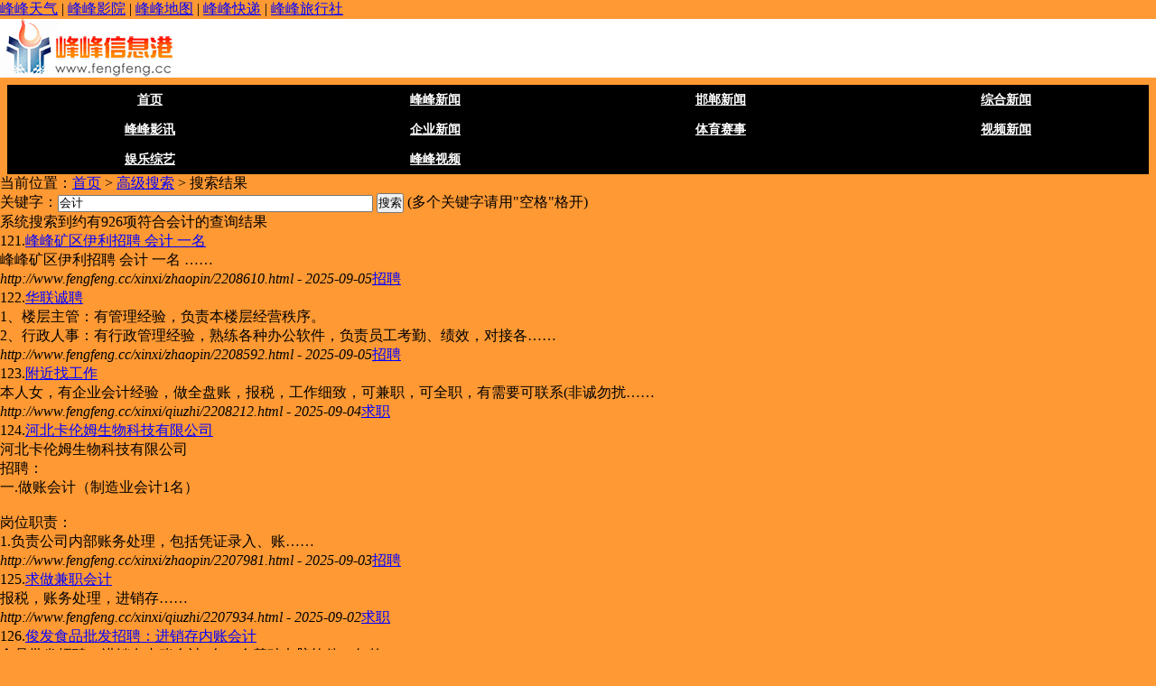

--- FILE ---
content_type: text/html; charset=gb2312
request_url: http://www.fengfeng.cc/e/search/result/index.php?page=6&searchid=20
body_size: 14065
content:
<!DOCTYPE html PUBLIC "-//W3C//DTD XHTML 1.0 Transitional//EN" "http://www.w3.org/TR/xhtml1/DTD/xhtml1-transitional.dtd">
<html xmlns="http://www.w3.org/1999/xhtml">
<head>
<meta http-equiv="Content-Type" content="text/html; charset=gb2312" />
<meta name="viewport" content="width=device-width,initial-scale=1,minimum-scale=1,maximum-scale=1,user-scalable=no" />
<title>会计 搜索结果 — 峰峰信息港</title>
<script type="text/javascript" src="http://www.fengfeng.cc/skin/default/js/tabs.js"></script>
<script type="text/javascript" src="http://www.fengfeng.cc/js/zishiying2.js"></script>

</head>
<body class="listpage">

<div id="loginBar">
 <div id="lo_box">
  <div id="loginBarleft"></div>
  <div id="loginBarright"><a href="http://www.fengfeng.cc/tianqi/" target="_blank">峰峰天气</a> | <a href="http://vod.fengfeng.cc" target="_blank">峰峰影院</a> | <a href="http://www.fengfeng.cc/ditu/" target="_blank">峰峰地图</a> | <a href="http://www.fengfeng.cc/kuaidi" target="_blank">峰峰快递</a> | <a href="http://www.fengfeng.cc/lvxingshe/" target="_blank">峰峰旅行社</a></div>
  <div style="clear:both"></div>
 </div>
</div>

<div class="xb_header">
 <div class="logo"><img src="/images/logo.gif" /></div>
</div>

<div class="xinban_nav">
<ul>
<li><a href="http://www.fengfeng.cc/" target="_blank">首页</a></li>
<li><a href="http://www.fengfeng.cc/news/ffnews/" target="_blank">峰峰新闻</a></li>
<li><a href="http://www.fengfeng.cc/news/hdnews/" target="_blank">邯郸新闻</a></li>
<li><a href="http://www.fengfeng.cc/news/zhnews/" target="_blank">综合新闻</a></li>
<li><a href="http://www.fengfeng.cc/news/yingxun/" target="_blank">峰峰影讯</a></li>
<li><a href="http://www.fengfeng.cc/news/qynews/" target="_blank">企业新闻</a></li>
<li><a href="http://www.fengfeng.cc/news/tynews/" target="_blank">体育赛事</a></li>
<li><a href="http://v.fengfeng.cc/shipin/" target="_blank">视频新闻</a></li>
<li><a href="http://v.fengfeng.cc/yule/" target="_blank">娱乐综艺</a></li>
<li><a href="http://v.fengfeng.cc/" target="_blank">峰峰视频</a></li>
</ul>
</div>

<div class="so_subnav"><span>当前位置：<a href="http://www.fengfeng.cc/" class="classlinkclass">首页</a>&nbsp;>&nbsp;<a href="http://www.fengfeng.cc/search/" class="classlinkclass">高级搜索</a>&nbsp;>&nbsp;搜索结果</span></div>

  <div class="so_box">
   
   <div class="sousuo_k">
    <form action='http://www.fengfeng.cc/e/search/index.php' method="post" name="search_news" id="search_news">
  <input type="hidden" name="show" value="title" />
  关键字：<input name="keyboard" type="text" id="keyboard" value="会计" size="42" />
  <input type="submit" id="so_button" name="Submit22" value="搜索" />&nbsp;(多个关键字请用&quot;空格&quot;格开)
  </form>
   </div>
   
   <div class="so_jieguo">系统搜索到约有<strong>926</strong>项符合<strong>会计</strong>的查询结果</div>
  
   <dl>
    
	  <dt><span>121.</span><a class="l" href="http://www.fengfeng.cc/xinxi/zhaopin/2208610.html" target="_blank">峰峰矿区伊利招聘  会计  一名</a></dt>
	<dd>峰峰矿区伊利招聘  会计 一名  ……</dd>
	<dd><i>http://www.fengfeng.cc/xinxi/zhaopin/2208610.html - 2025-09-05</i><b><a href="http://www.fengfeng.cc/xinxi/zhaopin/" target="_blank">招聘</a></b></dd>
	
	  <dt><span>122.</span><a class="l" href="http://www.fengfeng.cc/xinxi/zhaopin/2208592.html" target="_blank">华联诚聘</a></dt>
	<dd>1、楼层主管：有管理经验，负责本楼层经营秩序。<br />
2、行政人事：有行政管理经验，熟练各种办公软件，负责员工考勤、绩效，对接各……</dd>
	<dd><i>http://www.fengfeng.cc/xinxi/zhaopin/2208592.html - 2025-09-05</i><b><a href="http://www.fengfeng.cc/xinxi/zhaopin/" target="_blank">招聘</a></b></dd>
	
	  <dt><span>123.</span><a class="l" href="http://www.fengfeng.cc/xinxi/qiuzhi/2208212.html" target="_blank">附近找工作</a></dt>
	<dd>本人女，有企业会计经验，做全盘账，报税，工作细致，可兼职，可全职，有需要可联系(非诚勿扰……</dd>
	<dd><i>http://www.fengfeng.cc/xinxi/qiuzhi/2208212.html - 2025-09-04</i><b><a href="http://www.fengfeng.cc/xinxi/qiuzhi/" target="_blank">求职</a></b></dd>
	
	  <dt><span>124.</span><a class="l" href="http://www.fengfeng.cc/xinxi/zhaopin/2207981.html" target="_blank">河北卡伦姆生物科技有限公司</a></dt>
	<dd>河北卡伦姆生物科技有限公司<br />
招聘：<br />
一.做账会计（制造业会计1名）<br />
<br />
岗位职责：<br />
 1.负责公司内部账务处理，包括凭证录入、账……</dd>
	<dd><i>http://www.fengfeng.cc/xinxi/zhaopin/2207981.html - 2025-09-03</i><b><a href="http://www.fengfeng.cc/xinxi/zhaopin/" target="_blank">招聘</a></b></dd>
	
	  <dt><span>125.</span><a class="l" href="http://www.fengfeng.cc/xinxi/qiuzhi/2207934.html" target="_blank">求做兼职会计</a></dt>
	<dd>报税，账务处理，进销存……</dd>
	<dd><i>http://www.fengfeng.cc/xinxi/qiuzhi/2207934.html - 2025-09-02</i><b><a href="http://www.fengfeng.cc/xinxi/qiuzhi/" target="_blank">求职</a></b></dd>
	
	  <dt><span>126.</span><a class="l" href="http://www.fengfeng.cc/xinxi/zhaopin/2207893.html" target="_blank">俊发食品批发招聘：进销存内账会计</a></dt>
	<dd>食品批发招聘；进销存内账会计1名，会基础电脑软件，年龄25-45……</dd>
	<dd><i>http://www.fengfeng.cc/xinxi/zhaopin/2207893.html - 2025-09-02</i><b><a href="http://www.fengfeng.cc/xinxi/zhaopin/" target="_blank">招聘</a></b></dd>
	
	  <dt><span>127.</span><a class="l" href="http://www.fengfeng.cc/xinxi/zhaopin/2207865.html" target="_blank">招聘会计，文员。送货业务</a></dt>
	<dd>会计两名，文员两名，送货也去5名。工资面议。……</dd>
	<dd><i>http://www.fengfeng.cc/xinxi/zhaopin/2207865.html - 2025-09-02</i><b><a href="http://www.fengfeng.cc/xinxi/zhaopin/" target="_blank">招聘</a></b></dd>
	
	  <dt><span>128.</span><a class="l" href="http://www.fengfeng.cc/xinxi/zhaopin/2207641.html" target="_blank">招会计</a></dt>
	<dd>1.会小规模，一般纳税人账务2.沟通能力强，有亲和力3.本公司是会计代理记账公司……</dd>
	<dd><i>http://www.fengfeng.cc/xinxi/zhaopin/2207641.html - 2025-09-02</i><b><a href="http://www.fengfeng.cc/xinxi/zhaopin/" target="_blank">招聘</a></b></dd>
	
	  <dt><span>129.</span><a class="l" href="http://www.fengfeng.cc/xinxi/zhaopin/2206772.html" target="_blank">招聘出纳，工资3500-4000</a></dt>
	<dd>工作地址：邯郸美乐城，招聘出纳，有会计基础的优先，工资3500-4000，13730405451……</dd>
	<dd><i>http://www.fengfeng.cc/xinxi/zhaopin/2206772.html - 2025-08-30</i><b><a href="http://www.fengfeng.cc/xinxi/zhaopin/" target="_blank">招聘</a></b></dd>
	
	  <dt><span>130.</span><a class="l" href="http://handan.fengfeng.cc/zhaopin/20240218/2040420.html" target="_blank">邯郸美乐城招聘出纳，工资3500-4000</a></dt>
	<dd>美乐城，招聘出纳，有会计基础的优先，工资3500-4000，13730405451……</dd>
	<dd><i>http://handan.fengfeng.cc/zhaopin/20240218/2040420.html - 2025-08-29</i><b><a href="http://handan.fengfeng.cc/zhaopin" target="_blank">招聘</a></b></dd>
	
	  <dt><span>131.</span><a class="l" href="http://www.fengfeng.cc/xinxi/zhaopin/2206576.html" target="_blank">华联</a></dt>
	<dd>1、楼层主管：有商场管理经验，负责本楼层经营秩序。<br />
2、行政人事：有行政管理经验，熟练各种办公软件，负责员工考勤、绩效，对……</dd>
	<dd><i>http://www.fengfeng.cc/xinxi/zhaopin/2206576.html - 2025-08-29</i><b><a href="http://www.fengfeng.cc/xinxi/zhaopin/" target="_blank">招聘</a></b></dd>
	
	  <dt><span>132.</span><a class="l" href="http://www.fengfeng.cc/xinxi/zhenghun/2206543.html" target="_blank">（麓屿情缘）推荐两位未婚漂亮女孩</a></dt>
	<dd>女，24岁，中专，在峰峰私企工作，父母一方个体一方有退休金，158/89斤，长相漂亮<br />
女，24岁，本科，私企会计，父母有退休金，16……</dd>
	<dd><i>http://www.fengfeng.cc/xinxi/zhenghun/2206543.html - 2025-08-29</i><b><a href="http://www.fengfeng.cc/xinxi/zhenghun/" target="_blank">征婚</a></b></dd>
	
	  <dt><span>133.</span><a class="l" href="http://www.fengfeng.cc/xinxi/fangchuzu/2206029.html" target="_blank">红星美凯龙门面房出租</a></dt>
	<dd>星美凯龙金街门面房出租，适合网络办公，会计，超市，小型饭店等多种领域……</dd>
	<dd><i>http://www.fengfeng.cc/xinxi/fangchuzu/2206029.html - 2025-08-27</i><b><a href="http://www.fengfeng.cc/xinxi/fangchuzu/" target="_blank">出租</a></b></dd>
	
	  <dt><span>134.</span><a class="l" href="http://www.fengfeng.cc/xinxi/zhaopin/2205555.html" target="_blank">丰立科技招聘</a></dt>
	<dd>河北丰立科技有限公司，科技型创新型企业，邯郸市重点项目，位于邯郸市峰峰矿区南环开发区装备制造基地。专注研发新能源车载空气……</dd>
	<dd><i>http://www.fengfeng.cc/xinxi/zhaopin/2205555.html - 2025-08-25</i><b><a href="http://www.fengfeng.cc/xinxi/zhaopin/" target="_blank">招聘</a></b></dd>
	
	  <dt><span>135.</span><a class="l" href="http://handan.fengfeng.cc/qiuzhi/20250823/2204795.html" target="_blank">求职一份工作。库管会计</a></dt>
	<dd>求职一份工作。库管会计。工资待遇面议。联系电话 16663012360 孟女士。……</dd>
	<dd><i>http://handan.fengfeng.cc/qiuzhi/20250823/2204795.html - 2025-08-23</i><b><a href="http://handan.fengfeng.cc/qiuzhi" target="_blank">求职</a></b></dd>
	
	  <dt><span>136.</span><a class="l" href="http://www.fengfeng.cc/xinxi/zhaopin/2204668.html" target="_blank">招聘会计</a></dt>
	<dd>1.招聘会计<br />
2.要求：<br />
3.女性，年龄30-45岁，大专以上学历。<br />
4.取得会计从业资格证。<br />
5.有相关工作经验。<br />
6.薪资福利：<br />
7.薪……</dd>
	<dd><i>http://www.fengfeng.cc/xinxi/zhaopin/2204668.html - 2025-08-22</i><b><a href="http://www.fengfeng.cc/xinxi/zhaopin/" target="_blank">招聘</a></b></dd>
	
	  <dt><span>137.</span><a class="l" href="http://www.fengfeng.cc/xinxi/zhaopin/2195722.html" target="_blank">峰峰爱尚婴母婴优选诚聘</a></dt>
	<dd>【峰峰爱尚婴母婴优选诚聘】<br />
 寻找热爱母婴事业的你！因业务扩展，现诚聘：<br />
1、母婴导购员数名，要求25至35岁之间，有销售经验……</dd>
	<dd><i>http://www.fengfeng.cc/xinxi/zhaopin/2195722.html - 2025-08-21</i><b><a href="http://www.fengfeng.cc/xinxi/zhaopin/" target="_blank">招聘</a></b></dd>
	
	  <dt><span>138.</span><a class="l" href="http://www.fengfeng.cc/xinxi/zhaopin/2203683.html" target="_blank">华联诚聘各岗位</a></dt>
	<dd>1、楼层主管：有商场管理经验，负责本楼层经营秩序。<br />
2、行政人事：有行政管理经验，熟练各种办公软件，负责员工考勤、绩效，对……</dd>
	<dd><i>http://www.fengfeng.cc/xinxi/zhaopin/2203683.html - 2025-08-19</i><b><a href="http://www.fengfeng.cc/xinxi/zhaopin/" target="_blank">招聘</a></b></dd>
	
	  <dt><span>139.</span><a class="l" href="http://www.fengfeng.cc/xinxi/qiuzhi/2203478.html" target="_blank">求职一份工作</a></dt>
	<dd>本人求职库管会计工作。工资待遇面议！联系电话，16663012360……</dd>
	<dd><i>http://www.fengfeng.cc/xinxi/qiuzhi/2203478.html - 2025-08-18</i><b><a href="http://www.fengfeng.cc/xinxi/qiuzhi/" target="_blank">求职</a></b></dd>
	
	  <dt><span>140.</span><a class="l" href="http://www.fengfeng.cc/xinxi/fangchuzu/2202984.html" target="_blank">红星美凯龙门面房出租</a></dt>
	<dd>房东直租，红星美凯龙红星金街门面房出租，上下两层，适合网络办公，美容养生，会计，窗帘，小型饭店等等多种领域……</dd>
	<dd><i>http://www.fengfeng.cc/xinxi/fangchuzu/2202984.html - 2025-08-16</i><b><a href="http://www.fengfeng.cc/xinxi/fangchuzu/" target="_blank">出租</a></b></dd>
	
   </dl>
   
   <div class="so_page"><a title="总数">&nbsp;<b>926</b> </a>&nbsp;&nbsp;<a href="/e/search/result/index.php?page=0&amp;searchid=20">首页</a>&nbsp;<a href="/e/search/result/index.php?page=5&amp;searchid=20">上一页</a>&nbsp;<a href="/e/search/result/index.php?page=4&amp;searchid=20">5</a>&nbsp;<a href="/e/search/result/index.php?page=5&amp;searchid=20">6</a>&nbsp;<b>7</b>&nbsp;<a href="/e/search/result/index.php?page=7&amp;searchid=20">8</a>&nbsp;<a href="/e/search/result/index.php?page=8&amp;searchid=20">9</a>&nbsp;<a href="/e/search/result/index.php?page=9&amp;searchid=20">10</a>&nbsp;<a href="/e/search/result/index.php?page=10&amp;searchid=20">11</a>&nbsp;<a href="/e/search/result/index.php?page=11&amp;searchid=20">12</a>&nbsp;<a href="/e/search/result/index.php?page=12&amp;searchid=20">13</a>&nbsp;<a href="/e/search/result/index.php?page=13&amp;searchid=20">14</a>&nbsp;<a href="/e/search/result/index.php?page=14&amp;searchid=20">15</a>&nbsp;<a href="/e/search/result/index.php?page=15&amp;searchid=20">16</a>&nbsp;<a href="/e/search/result/index.php?page=16&amp;searchid=20">17</a>&nbsp;<a href="/e/search/result/index.php?page=17&amp;searchid=20">18</a>&nbsp;<a href="/e/search/result/index.php?page=18&amp;searchid=20">19</a>&nbsp;<a href="/e/search/result/index.php?page=19&amp;searchid=20">20</a>&nbsp;<a href="/e/search/result/index.php?page=7&amp;searchid=20">下一页</a>&nbsp;<a href="/e/search/result/index.php?page=46&amp;searchid=20">尾页</a></div>
   
  </div>




<div id="footer">


<p><a href="http://www.fengfeng.cc/help/about.html" target="_blank">关于我们</a> | <a href="http://www.fengfeng.cc/help/lianxi.html" target="_blank">联系我们</a> | <a href="http://www.fengfeng.cc/help/guanggao.html" target="_blank">广告服务</a> | <a href="http://www.fengfeng.cc/help/hezuo.html" target="_blank">合作伙伴</a> | <a href="http://www.fengfeng.cc/help/falv.html" target="_blank">法律声明</a> | <a href="http://www.fengfeng.cc/help/yijian.html" target="_blank">意见反馈</a> | <a href="http://www.fengfeng.cc/help/ditu.html" target="_blank">站点地图</a> | <a href="http://www.fengfeng.cc/help/bangzhu.html" target="_blank">帮助中心</a> | <script src="http://s4.cnzz.com/stat.php?id=1180237&web_id=1180237" language="JavaScript"></script></p>

<p>峰峰信息港：竭诚为峰峰市民提供便利服务，努力做最好的信息发布平台！</p>

<p>客服QQ：<a target="_blank" href="http://wpa.qq.com/msgrd?v=3&uin=79008955&site=qq&menu=yes"><img border="0" src="http://wpa.qq.com/pa?p=2:79008955:44" alt="点击这里给我发消息" title="点击这里给我发消息"></a> Email：web@fengfeng.cc </p>

<p>Copyright 2007-2010 <a href="http://www.fengfeng.cc" alt="峰峰信息港">www.fengfeng.cc</a> <strong>峰峰信息港</strong> All rights reserved.</p>


</div>

</div>
<script type="text/javascript">
/*120*270*/
var cpro_id = "u1072140";
</script>
<script src="http://cpro.baidustatic.com/cpro/ui/f.js" type="text/javascript"></script>

</body>
</html>

--- FILE ---
content_type: text/css
request_url: http://www.fengfeng.cc/css/huiyuan.css
body_size: 12311
content:
@charset "utf-8";
*{padding:0;margin:0; font-weight:normal;}
body{margin:0; padding:0; font-size:16px; font-family:"΢���ź�"; background:#FF9933;}
a{
	text-decoration:underline;
	color: #00F;
}
li{list-style:none;}
img{border:0px;padding:0px;margin:0 auto;}
a:link{
	color:#00F;
	text-decoration:underline;
}
a:visited{text-decoration:none; color:#3f3f3f;}
a:hover{text-decoration:none; color:#f46662;}
a:active{text-decoration:none; color:#f46662;}

.logo{
	display:block;
	overflow:hidden;
	background:url(http://d.fengfeng.cc/images/logo.gif) no-repeat left center #FFFFFF;
	height:65px;
	display:block;
	margin-right: auto;
	margin-left: auto;
}

.m_nav{
	clear:both;
	background:#FFFFFF;
	display:block;
	overflow:hidden;
	margin-top: 5px;
	margin-right: auto;
	margin-left: auto;
}
.m_nav ul{ list-style:none; overflow:hidden; display:block; line-height:35px;}
.m_nav ul li{ height:35px; line-height:35px; font-size:16px; float:left; display:block; overflow:hidden;}
.m_nav ul li a{ display:block; overflow:hidden; color:#FF9933; font-weight:bold;  text-align:center; padding-left:15px;}

.xinban_nav{ line-height:33px; margin:0 auto; background:#000000; clear:both; margin:8px 8px 0; overflow:hidden;}
.xinban_nav ul{ list-style:none; overflow:hidden; display:block; clear:both;}
.xinban_nav ul li{ float:left; width:25%; line-height:33px; font-size:14px;}
.xinban_nav ul li a{ display:block; text-align:center; color:#FFFFFF; font-weight:bold; }
.xinban_nav ul li a:hover{ background:#FFFFFF; color:#000000;}

.m_sousuo { list-style:none; clear:both; margin:8px; padding:8px; display:block; overflow:hidden; background:#FFFFFF;}
.m_searchinput{ clear:both; border:1px solid #CCCCCC; width:70%; margin-right:8px; height:30px; line-height:30px; font-size:14px; float:left; padding:0px 5px;}
.m_searchbtn{ float:left; margin-top:1px;}

.hy_nav{ line-height:33px; background:#EEE0C2; clear:both; margin:8px 8px 0; overflow:hidden;}
.hy_nav ul{ list-style:none; overflow:hidden; display:block; clear:both; padding:2px;}
.hy_nav ul li{ float:left; width:33%; line-height:33px; font-size:14px;}
.hy_nav ul li a{ display:block; text-align:center; color:#352C2F; font-weight:bold; padding:0px 2px; }
.hy_nav ul li a:hover{ background:#FFFFFF;}

.gd_img{
	overflow:hidden;
	display:block;
	background:#FFFFFF;
	margin-right: auto;
	margin-left: auto;
	margin-top: 5px;
}
.gd_img img{ height:auto; width:100%;}
.gg_tishi{
	margin-right: auto;
	margin-left: auto;
}
.gg_tishi dl{ list-style:none; overflow:hidden; padding:5px;}
.gg_tishi dl dt{ color:#FF0000; font-size:18px; font-weight:bold; line-height:35px; }
.gg_tishi dl dd{ font-size:16px; line-height:25px; color:#FF6600;}

.xx_tishi{
	margin-top: 5px;
	margin-right: auto;
	margin-left: auto;
	overflow: hidden;
}
.xx_tishi dl{ list-style:none; overflow:hidden; }



.fabu_post{ margin:0 auto; margin:8px; height:45px; line-height:45px; background:#000000; font-size:16px; text-align:center;}
.fabu_post a{ color:#FFFF33; display:block;}
.fabu_post a:hover{ color:#000000; background:#3399FF;}

#xw_tt{ display:block; background:#FFFFFF; margin:0px 8px 8px;}
#xw_tt ul{ list-style:none; overflow:hidden; display:block; clear:both;}
#xw_tt ul li{ float:left; width:100%; line-height:40px; font-size:14px;}
#xw_tt ul li a{ display:block; text-align:center; color:#FFFFFF; font-weight:bold; padding:0px 2px; background:#3399FF;}
#xw_tt ul li a:hover{ background:#FFFFFF; color:#000000;}

.mobile { margin:0 auto; overflow:hidden; margin:8px;}
.mobile dl{list-style:none; overflow:hidden; padding:5px; width:100%; display:block; background:#FFFFFF; margin-bottom:8px;}
.mobile dl dt{ float:left; width:70px; text-align:center; font-size:16px; border-right:1px dotted #FF9933; display:block; padding:8px;}
.mobile dl dt a{ float:left; font-size:16px; color:#000000; text-align:center; display:block; overflow:hidden; color:#FF6633; font-weight:bold; margin-left: 30px;}
.mobile dl dd{ font-size:16px; color:#666666; display:block; overflow:hidden; padding:3px;}
.mobile dl dd a{ float:left;  font-size:16px; color:#666666; line-height:22px; padding:5px; display:block;}

.zp{ background:url(images/zp.jpg) no-repeat left center;}
.fc{ background:url(images/fc.jpg) no-repeat left center;}
.es{ background:url(images/es.jpg) no-repeat left center;}
.jy{ background:url(images/jy.jpg) no-repeat left center;}
.bm{ background:url(images/bm.jpg) no-repeat left center;}
.m_subnav{
	height:35px;
	line-height:35px;
	font-size:14px;
	overflow:hidden;
	background:#FFFFFF;
	margin-top: 5px;
	margin-right: auto;
	margin-bottom: 0;
	margin-left: auto;
}
.m_subnav span{ background:url(http://m.fengfeng.cc/news/images/loc.gif) left center no-repeat; padding-left:25px; margin-left:10px;}

.m_con{
	overflow:hidden;
	background:#FFFFFF;
	margin-top: 5px;
	margin-right: auto;
	margin-left: auto;
	padding: 8px;
	margin-bottom: 0;
}
.m_title{ font-size:20px; margin:5px auto; font-weight:bold; line-height:35px; display:block; }
.m_title img{ vertical-align: middle; height:20px; padding-bottom:2px;}
.m_info{ height:20px; line-height:20px; color:#333333; font-size:14px; display:block;}
.m_box{
	overflow:hidden;
	display:block;
	line-height:30px;
	font-size: 18px;
	margin-top: 0;
	margin-right: auto;
	margin-bottom: 0;
	margin-left: auto;
}
.m_box img{ height: auto; width: auto\9; width:100%;}
.m_box p{ line-height:24px; font-size:18px; overflow:hidden; display:block;}
.m_box a{
	color: #0000FF;
	text-decoration: underline;
}
.ml_box{ padding:10px 0px; margin:0 auto; overflow:hidden; display:block;}
.ml_box p{ line-height:24px; font-size:16px; height:48px; overflow:hidden; display:block;}

.m_tishi{ font-size:14px; line-height:22px; color:#666666;}
.m_tishi span{ color:#FF6633; font-size:12px; line-height:22px;}

.m_mingpian{ margin:5px auto; margin-top:15px; border-top:1px dotted #CCCCCC; padding-top:10px;}
.m_mingpian dl{ list-style:none; overflow:hidden; display:block;}
.m_mingpian dl dt{ font-size:16px; float:left; line-height:30px; width:100%; display:block;}
.m_mingpian dl dt span{color:#6699FF; text-decoration:underline; font-size:16px; line-height:30px;  }

.list_con{ margin:0 auto;}
.list_box{ margin:0 auto;}
.list_box ul{ list-style:none; overflow:hidden; display:block;}
.list_box ul li{margin:0 auto; padding:6px; margin:8px 8px 0px 8px; background:#FFFFFF; display:block; overflow:hidden;}
.list_box ul li a{}

.list_title{ margin:0 auto; }
.list_title span{ float:left;}
.list_title i{ float:right;}

.m_chakan span{font-size:16px; line-height:22px; color:#3366CC; font-weight:bold;}

.post_nav{ margin:4px;}
.post_nav ul{ list-style:none; overflow:hidden;}
.post_nav ul li{ background:#FFFFFF; padding:5px; margin:5px; float:left; display:block;}
.post_nav ul li a{ font-size:16px; color:#FF9933; font-weight:bold;}

.post_nav { margin:0 auto; overflow:hidden; margin:8px;}
.post_nav dl{list-style:none; overflow:hidden; padding:5px; width:100%; display:block; background:#FFFFFF; margin-bottom:8px;}
.post_nav dl dt{ float:left; width:100px; text-align:center; font-size:16px; border-right:1px dotted #FF9933; display:block; padding:8px;}
.post_nav dl dt a{ float:left; font-size:16px; color:#000000; text-align:center; display:block; overflow:hidden; color:#FF6633; font-weight:bold; margin-left: 30px;}
.post_nav dl dd{ font-size:16px; color:#666666; display:block; overflow:hidden; padding:3px;}
.post_nav dl dd a{ float:left;  font-size:16px; color:#3366CC; line-height:22px; padding:5px; display:block; text-decoration:underline;}

.mobile_box{ margin:8px; display:block;}


.neirong_xiangqing{ margin:0 auto; overflow:hidden; display:block;}

.xx_title{ margin:0 auto; line-height:40px; font-size:14px;}
.xx_biaoti{ margin:0 auto; line-height:40px;}
.xx_tishi{
	line-height:35px;
	margin-top: 8px;
	margin-right: 8px;
	margin-bottom: 0;
	margin-left: 8px;
	overflow: hidden;
}
.xx_tell{margin:0 auto; line-height:40px;}
.xx_neirong{ margin:0 auto; line-height:26px; }

.mobile_tj{ margin:10px auto; text-align:center;}

.m_tj{ font-size:20px; line-height:20px; background:#FF3366; color:#FFFFFF; border:0px; margin-right:10px;}
.m_cz{ font-size:20px; line-height:20px; background:#FF3366; color:#FFFFFF; border:0px;}


.m_ok{
	overflow:hidden;
	display:block;
	padding:5px;
	margin-top: 8px;
	margin-right: 8px;
	margin-left: 8px;
	background-color: #FFFFFF;
}
.m_ok p{ text-align:center; text-align:center; line-height:40px; font-size:18px;}

.bianmin_list{ margin:8px;}
.bianmin_list ul{ list-style:none; overflow:hidden; display:block;}
.bianmin_list ul li{ overflow:hidden; margin:0 auto; margin-bottom:8px; background:#FFFFFF; padding:5px;}
.bianmin_list ul li p{ line-height:24px; font-size:15px;}

.footer{
	background-color: #999999;
	margin-right: auto;
	margin-left: auto;
	margin-top: 5px;
}
.footer p{ font-size:14px; line-height:26px; text-align:center; color:#FFFFFF; font-weight:bold;}
.footer p a{ color:#000000; font-size:14px; line-height:26px; }
.footer p a:hover{ color:#ff0033;}


.mm_con{ margin:0 auto; padding:0px 8px;}

.m_fabu{ clear:both; overflow:hidden; display:block; background:#FFFFFF; margin-bottom:10px;}
.m_fabu dl{ display:block; padding:5px; overflow:hidden; border-bottom:1px dotted #CCCCCC;}
.m_fabu dl dt{ float:left; width:30%; font-size:16px; line-height:35px; color:#FF3366; font-weight:bold;}
.m_fabu dl dd{ float:right; width:70%; font-size:16px; line-height:35px; font-weight:bold; color:#666666;}
.m_fabu dl dd a{ color:#FF3366; text-decoration:underline;}
.m_fabu dl dd a:hover{ text-decoration:none;}


.mm_tishi{
	background:#666666;
	margin-top: 5px;
	margin-right: auto;
	margin-left: auto;
}
.mm_tishi p{ padding:8px; font-size:16px; color:#FFFFFF; text-align:center; font-weight:bold;}

.m_kfzy{ line-height:24px; font-size:16px; font-weight:bold; color:#FF0066; display:block; margin:0px 8px 8px; padding:5px; text-align:center; background:#FFFFFF;}




.slLisTit{font-size:16px; color:#ff6666; padding:8px 0 4px; font-weight:bold;}
.slLisTit a{ font-size:16px; padding:10px 0 10px; font-weight:bold;}
.slLis li{ background:-webkit-gradient(linear, left top, left bottom, color-stop(.5, transparent), color-stop(.5, #E5E5E5), to(#E5E5E5)) left top repeat-x; background-size:100% 1px; padding:13px 0 7px;}
.slLis li img{ width:110px; height:80px; margin-right:10px; float:left;}
.slLis li>div>p{font-size:16px; color:#9f9f9f;}
.slLis li>div>div{ font-size:16px; color:#9f9f9f;}
.slLis li>div>div>span.slLisTG{ background-position:-400px 0px; text-indent:-9999px; overflow:hidden; width:26px; height:11px; display:inline-block; margin-bottom:2px;}
.slLis li>div>div a{ font-size:16px; color:#9f9f9f; float:right; margin-top:3px;}
.slLis li>div>div a span:nth-child(2){ background-position:-300px 0px; width:12px; height:10px; display:inline-block; margin-left:5px;}
.slLis li>div>p a:visited{color:#999;}
.slLis2 li{ background:-webkit-gradient(linear, left top, left bottom, color-stop(.5, transparent), color-stop(.5, #E5E5E5), to(#E5E5E5)) left top repeat-x; background-size:100% 1px; padding:13px 0 7px;}
.slLis2 li img{ width:110px; height:80px; margin-right:10px; float:left;}
.slLis2 li>div>p{ font-size:16px; color:#9f9f9f;}
.slLis2 li>div>div{ font-size:16px; color:#9f9f9f;}
.slLis2 li>div>div>span.slLisTG{ background-position:-400px 0px; text-indent:-9999px; overflow:hidden; width:26px; height:11px; display:inline-block; margin-top:2px;}
.slLis2 li>div>div a{ font-size:16px; color:#9f9f9f; float:right; margin-top:3px;}
.slLis2 li>div>div a span:nth-child(2){ background-position:-300px 0px; width:12px; height:10px; display:inline-block; margin-left:5px;}

.shoucang{
	font-size:18px;
	color:#ff6666;
	margin-bottom:0px;
	font-weight:bold;
	padding-top: 10px;
	padding-right: 0;
	padding-bottom: 0px;
	padding-left: 0;
}
.daodu{
	background-color: #FFFFFF;
}

.wap_box {display:block;width:100%;max-width: 640px;margin:0 auto;-webkit-text-size-adjust:100%;overflow:hidden;}

/*sprite*/
.slNavMore,.slLis li>div>div a span:nth-child(2),.slLis li>div>div>span.slLisTG{}

--- FILE ---
content_type: application/x-javascript
request_url: http://www.fengfeng.cc/js/zishiying2.js
body_size: 405
content:
document.writeln("<script language=javascript>");
document.writeln("if (screen.width < 800)");
document.writeln("{");
document.writeln("document.write(\'<link rel=stylesheet type=\"text\/css\" href=\"\/css/huiyuan_sj.css\">\')");
document.writeln("}");
document.writeln("else {document.write(\'<link rel=stylesheet type=\"text\/css\" href=\"\/css/huiyuan.css\">\')}");
document.writeln("<\/script>")